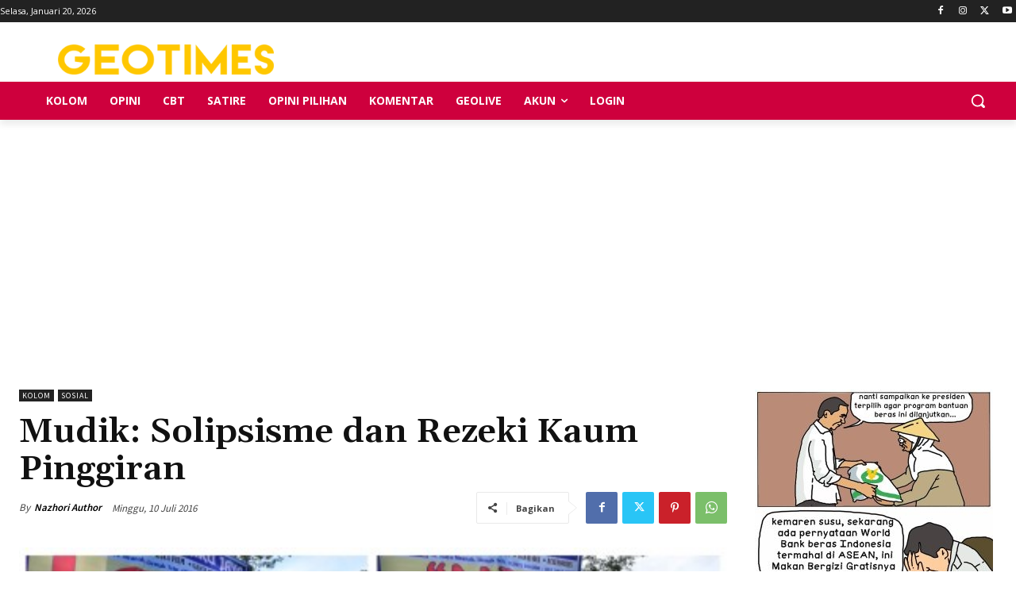

--- FILE ---
content_type: text/html; charset=UTF-8
request_url: https://geotimes.id/wp-admin/admin-ajax.php?td_theme_name=Newspaper&v=12.6.1
body_size: 45
content:
{"57656":1077}

--- FILE ---
content_type: text/html; charset=utf-8
request_url: https://www.google.com/recaptcha/api2/aframe
body_size: 257
content:
<!DOCTYPE HTML><html><head><meta http-equiv="content-type" content="text/html; charset=UTF-8"></head><body><script nonce="f1eIjCKiPil7tVTG_2QlOg">/** Anti-fraud and anti-abuse applications only. See google.com/recaptcha */ try{var clients={'sodar':'https://pagead2.googlesyndication.com/pagead/sodar?'};window.addEventListener("message",function(a){try{if(a.source===window.parent){var b=JSON.parse(a.data);var c=clients[b['id']];if(c){var d=document.createElement('img');d.src=c+b['params']+'&rc='+(localStorage.getItem("rc::a")?sessionStorage.getItem("rc::b"):"");window.document.body.appendChild(d);sessionStorage.setItem("rc::e",parseInt(sessionStorage.getItem("rc::e")||0)+1);localStorage.setItem("rc::h",'1768877836596');}}}catch(b){}});window.parent.postMessage("_grecaptcha_ready", "*");}catch(b){}</script></body></html>

--- FILE ---
content_type: application/javascript
request_url: https://geotimes.id/wp-content/plugins/snax2/assets/js/jquery.timeago/locales/jquery.timeago.id.js
body_size: 429
content:
// Indonesian
jQuery.timeago.settings.strings = {
  prefixAgo: null,
  prefixFromNow: null,
  suffixAgo: "yang lalu",
  suffixFromNow: "dari sekarang",
  seconds: "kurang dari semenit",
  minute: "sekitar satu menit",
  minutes: "%d menit",
  hour: "sekitar sejam",
  hours: "sekitar %d jam",
  day: "sehari",
  days: "%d hari",
  month: "sekitar sebulan",
  months: "%d bulan",
  year: "sekitar setahun",
  years: "%d tahun"
};


--- FILE ---
content_type: application/javascript; charset=utf-8
request_url: https://fundingchoicesmessages.google.com/f/AGSKWxXOf_Pqu_yAhfcdoqcvNWa6tAWDmhNcVB9RWT6OGSmOD29A_ao4amifdEZXBmemlrmkTlazQmqiudsb37bQujpueViJ06mUCd2jlRcHa2r9x6yLAmuArsj7KDllVqpUskufQFT7JZvIO26vb7loe9_k8pvAxQ8yKv2PZwGbjGj2z_Fs8zV5nx7zwA==/_/ad.cgi?_300x250a_/cpx_ads./ad/getban?_ads/iframe.
body_size: -1290
content:
window['84d76d4f-f8b0-4a7d-a75a-28ae258727c8'] = true;